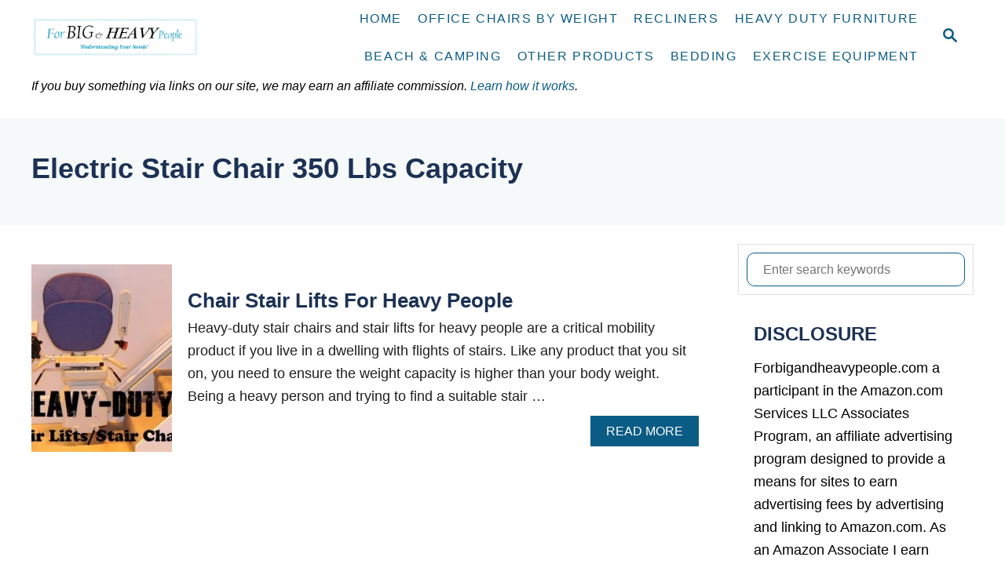

--- FILE ---
content_type: application/javascript; charset=utf-8
request_url: https://forbigandheavypeople.com/wp-content/plugins/i-want-this/modules/js/front.js?ver=1.0
body_size: -310
content:
jQuery(document).ready( function($){
	$( ".datepicker" ).datepicker({ dateFormat: "dd/mm/yy" });
	
	$('.add_sale1').click(function(e){
	
		var error = 0;
		$('.add_sale .required').each(function(){
			
			if( !$(this).val() ){
				console.log( $(this).val() );
				error = 0;
				$(this).parent('.control-group').addClass('error');
			}else{
				$(this).parent('.control-group').removeClass('error');
			}
		})
		if( error == 0 ){
			e.preventDefault();
		}
	
	})

	
		
}) // global end


--- FILE ---
content_type: application/javascript
request_url: https://cdn.izooto.com/scripts/eab72de5103a7e00fcb2bdf3bc553f02f600b46e.js?ver=3.7.14
body_size: 780
content:
(function(){try{window.izConfig={"webServiceUrl":"https://safari.izooto.com/services/26371/safari/35593","defaultNotification":"","serviceWorkerName":"/service-worker.js","debug":0,"siteUrl":"https://forbigandheavypeople.com","repeatPromptDelay":2,"tagsEnabled":1,"setEnr":1,"manifestName":"/manifest.json","branding":1,"isSdkHttps":1,"locale":"en","sourceOrigin":"https://forbigandheavypeople.com","welcomeNotification":{"clickTimeout":0,"icon":"","title":"","body":"","url":"","status":0,"showAfter":0},"vapidPublicKey":"BD2EWDOnFRNevD5_zuKoaUYh_DgSB2i2Cjo1ISxzLSbfBBXq_OZxVrQXyr7GXUI8XlMZam-XwaONX5ySZKBUKAQ","izootoStatus":1,"gdprPrompt":{"btn2Txt":"Agree","btn1Txt":"Not Now","type":1,"title":"In order to send relevant and personalized notifications to you, we would like to capture your location and website activity.","status":0},"customPixelLink":"","promptDelay":20000,"client":35593,"desktopAllowed":0,"webPushId":"web.com.izooto.user2659","domainRoot":"","mobileAllowed":0};var container=document.body?document.body:document.head;if(""!==izConfig.customPixelLink){var _izAlt=document.createElement("script");_izAlt.id="izootoAlt",_izAlt.src=izConfig.customPixelLink,container.appendChild(_izAlt)}else{var _iz=document.createElement("script");_iz.id="izootoSdk",_iz.src="https://cdn.izooto.com/scripts/sdk/izooto.js",container.appendChild(_iz)}}catch(err){}})()